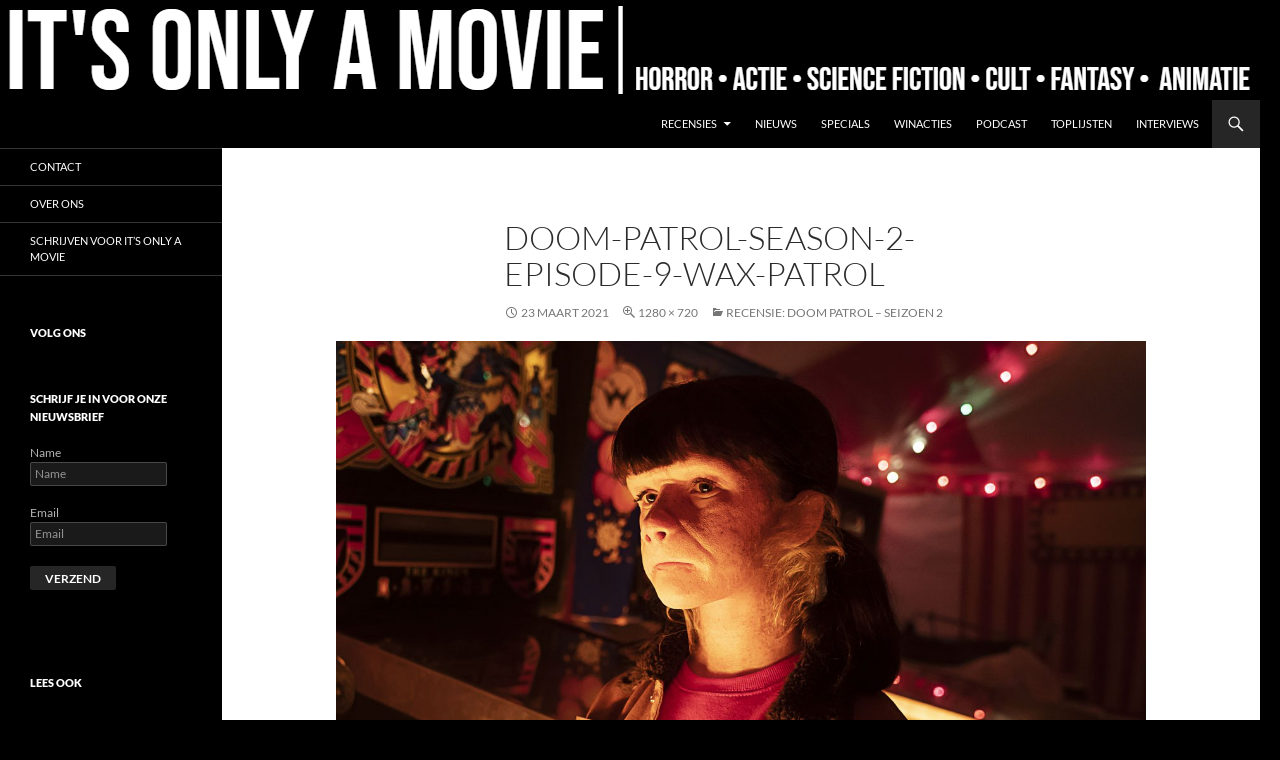

--- FILE ---
content_type: text/html; charset=UTF-8
request_url: https://www.itsonlyamovie.nl/recensie-doom-patrol-seizoen-2/doom-patrol-season-2-episode-9-wax-patrol/
body_size: 9789
content:
<!DOCTYPE html><html lang="nl-NL"><head><meta charset="UTF-8"><meta name="viewport" content="width=device-width, initial-scale=1.0"><link rel="profile" href="https://gmpg.org/xfn/11"><link rel="pingback" href="https://www.itsonlyamovie.nl/xmlrpc.php"><meta name='robots' content='index, follow, max-image-preview:large, max-snippet:-1, max-video-preview:-1' /><link media="all" href="https://www.itsonlyamovie.nl/wp-content/cache/autoptimize/css/autoptimize_e63f312f8670bbc6e8541937c5c2c4e7.css" rel="stylesheet"><title>Doom-Patrol-Season-2-Episode-9-Wax-Patrol - It&#039;s Only a Movie</title><link rel="canonical" href="https://www.itsonlyamovie.nl/recensie-doom-patrol-seizoen-2/doom-patrol-season-2-episode-9-wax-patrol/" /><meta property="og:locale" content="nl_NL" /><meta property="og:type" content="article" /><meta property="og:title" content="Doom-Patrol-Season-2-Episode-9-Wax-Patrol - It&#039;s Only a Movie" /><meta property="og:url" content="https://www.itsonlyamovie.nl/recensie-doom-patrol-seizoen-2/doom-patrol-season-2-episode-9-wax-patrol/" /><meta property="og:site_name" content="It&#039;s Only a Movie" /><meta property="article:publisher" content="https://www.facebook.com/itsonlyamovie.nl/" /><meta property="og:image" content="https://www.itsonlyamovie.nl/recensie-doom-patrol-seizoen-2/doom-patrol-season-2-episode-9-wax-patrol" /><meta property="og:image:width" content="1280" /><meta property="og:image:height" content="720" /><meta property="og:image:type" content="image/jpeg" /><meta name="twitter:card" content="summary_large_image" /> <script type="application/ld+json" class="yoast-schema-graph">{"@context":"https://schema.org","@graph":[{"@type":"WebPage","@id":"https://www.itsonlyamovie.nl/recensie-doom-patrol-seizoen-2/doom-patrol-season-2-episode-9-wax-patrol/","url":"https://www.itsonlyamovie.nl/recensie-doom-patrol-seizoen-2/doom-patrol-season-2-episode-9-wax-patrol/","name":"Doom-Patrol-Season-2-Episode-9-Wax-Patrol - It&#039;s Only a Movie","isPartOf":{"@id":"https://www.itsonlyamovie.nl/#website"},"primaryImageOfPage":{"@id":"https://www.itsonlyamovie.nl/recensie-doom-patrol-seizoen-2/doom-patrol-season-2-episode-9-wax-patrol/#primaryimage"},"image":{"@id":"https://www.itsonlyamovie.nl/recensie-doom-patrol-seizoen-2/doom-patrol-season-2-episode-9-wax-patrol/#primaryimage"},"thumbnailUrl":"https://www.itsonlyamovie.nl/wp-content/uploads/2021/03/Doom-Patrol-Season-2-Episode-9-Wax-Patrol.jpg","datePublished":"2021-03-22T23:14:31+00:00","breadcrumb":{"@id":"https://www.itsonlyamovie.nl/recensie-doom-patrol-seizoen-2/doom-patrol-season-2-episode-9-wax-patrol/#breadcrumb"},"inLanguage":"nl-NL","potentialAction":[{"@type":"ReadAction","target":["https://www.itsonlyamovie.nl/recensie-doom-patrol-seizoen-2/doom-patrol-season-2-episode-9-wax-patrol/"]}]},{"@type":"ImageObject","inLanguage":"nl-NL","@id":"https://www.itsonlyamovie.nl/recensie-doom-patrol-seizoen-2/doom-patrol-season-2-episode-9-wax-patrol/#primaryimage","url":"https://www.itsonlyamovie.nl/wp-content/uploads/2021/03/Doom-Patrol-Season-2-Episode-9-Wax-Patrol.jpg","contentUrl":"https://www.itsonlyamovie.nl/wp-content/uploads/2021/03/Doom-Patrol-Season-2-Episode-9-Wax-Patrol.jpg","width":1280,"height":720},{"@type":"BreadcrumbList","@id":"https://www.itsonlyamovie.nl/recensie-doom-patrol-seizoen-2/doom-patrol-season-2-episode-9-wax-patrol/#breadcrumb","itemListElement":[{"@type":"ListItem","position":1,"name":"Home","item":"https://www.itsonlyamovie.nl/"},{"@type":"ListItem","position":2,"name":"Recensie: Doom Patrol &#8211; seizoen 2","item":"https://www.itsonlyamovie.nl/recensie-doom-patrol-seizoen-2/"},{"@type":"ListItem","position":3,"name":"Doom-Patrol-Season-2-Episode-9-Wax-Patrol"}]},{"@type":"WebSite","@id":"https://www.itsonlyamovie.nl/#website","url":"https://www.itsonlyamovie.nl/","name":"It's Only a Movie","description":"Horror, actie, science fiction, cult, fantasy, animatie","potentialAction":[{"@type":"SearchAction","target":{"@type":"EntryPoint","urlTemplate":"https://www.itsonlyamovie.nl/?s={search_term_string}"},"query-input":{"@type":"PropertyValueSpecification","valueRequired":true,"valueName":"search_term_string"}}],"inLanguage":"nl-NL"}]}</script> <link rel='dns-prefetch' href='//static.addtoany.com' /><link href='https://sp-ao.shortpixel.ai' rel='preconnect' /><link rel="alternate" type="application/rss+xml" title="It&#039;s Only a Movie &raquo; feed" href="https://www.itsonlyamovie.nl/feed/" /><link rel="alternate" type="application/rss+xml" title="It&#039;s Only a Movie &raquo; reacties feed" href="https://www.itsonlyamovie.nl/comments/feed/" /><link rel="alternate" type="application/rss+xml" title="It&#039;s Only a Movie &raquo; Doom-Patrol-Season-2-Episode-9-Wax-Patrol reacties feed" href="https://www.itsonlyamovie.nl/recensie-doom-patrol-seizoen-2/doom-patrol-season-2-episode-9-wax-patrol/feed/" /><link rel="alternate" title="oEmbed (JSON)" type="application/json+oembed" href="https://www.itsonlyamovie.nl/wp-json/oembed/1.0/embed?url=https%3A%2F%2Fwww.itsonlyamovie.nl%2Frecensie-doom-patrol-seizoen-2%2Fdoom-patrol-season-2-episode-9-wax-patrol%2F" /><link rel="alternate" title="oEmbed (XML)" type="text/xml+oembed" href="https://www.itsonlyamovie.nl/wp-json/oembed/1.0/embed?url=https%3A%2F%2Fwww.itsonlyamovie.nl%2Frecensie-doom-patrol-seizoen-2%2Fdoom-patrol-season-2-episode-9-wax-patrol%2F&#038;format=xml" /> <script id="addtoany-core-js-before">window.a2a_config=window.a2a_config||{};a2a_config.callbacks=[];a2a_config.overlays=[];a2a_config.templates={};a2a_localize = {
	Share: "Delen",
	Save: "Opslaan",
	Subscribe: "Inschrijven",
	Email: "E-mail",
	Bookmark: "Bookmark",
	ShowAll: "Alles weergeven",
	ShowLess: "Niet alles weergeven",
	FindServices: "Vind dienst(en)",
	FindAnyServiceToAddTo: "Vind direct een dienst om aan toe te voegen",
	PoweredBy: "Mede mogelijk gemaakt door",
	ShareViaEmail: "Delen per e-mail",
	SubscribeViaEmail: "Abonneren via e-mail",
	BookmarkInYourBrowser: "Bookmark in je browser",
	BookmarkInstructions: "Druk op Ctrl+D of \u2318+D om deze pagina te bookmarken",
	AddToYourFavorites: "Voeg aan je favorieten toe",
	SendFromWebOrProgram: "Stuur vanuit elk e-mailadres of e-mail programma",
	EmailProgram: "E-mail programma",
	More: "Meer&#8230;",
	ThanksForSharing: "Bedankt voor het delen!",
	ThanksForFollowing: "Dank voor het volgen!"
};


//# sourceURL=addtoany-core-js-before</script> <script defer src="https://static.addtoany.com/menu/page.js" id="addtoany-core-js"></script> <script id="email-posts-to-subscribers-js-extra">var elp_data = {"messages":{"elp_name_required":"Vul je naam in.","elp_email_required":"Vul een e-mailadres in.","elp_invalid_name":"Naam lijkt ongeldig.","elp_invalid_email":"E-mailadres lijkt ongeldig.","elp_unexpected_error":"Er heeft zich een onverwachte fout voorgedaan.","elp_invalid_captcha":"Robot verificatie mislukt, probeer het opnieuw.","elp_invalid_key":"Robot verificatie mislukt, ongeldige sleutel.","elp_successfull_single":"Je bent succesvol ingeschreven.","elp_successfull_double":"Je bent succesvol ingeschreven. Je ontvangt binnen enkele minuten een bevestigingsmail. Volg de link erin om je inschrijving te bevestigen. Als het langer dan 15 minuten duurt voordat de e-mail in je mailbox verschijnt, controleer dan je spammap.","elp_email_exist":"E-mail bestaat al.","elp_email_squeeze":"Je probeert te snel te verzenden. Probeer het over 1 minuut nog eens."},"elp_ajax_url":"https://www.itsonlyamovie.nl/wp-admin/admin-ajax.php"};
//# sourceURL=email-posts-to-subscribers-js-extra</script> <script id="to-top-js-extra">var to_top_options = {"scroll_offset":"100","icon_opacity":"100","style":"genericon-icon","icon_type":"dashicons-arrow-up-alt2","icon_color":"#ffffff","icon_bg_color":"#000000","icon_size":"32","border_radius":"5","image":"https://www.itsonlyamovie.nl/wp-content/plugins/to-top/admin/images/default.png","image_width":"65","image_alt":"","location":"bottom-right","margin_x":"20","margin_y":"50","show_on_admin":"0","enable_autohide":"0","autohide_time":"2","enable_hide_small_device":"1","small_device_max_width":"640","reset":"0"};
//# sourceURL=to-top-js-extra</script> <link rel="https://api.w.org/" href="https://www.itsonlyamovie.nl/wp-json/" /><link rel="alternate" title="JSON" type="application/json" href="https://www.itsonlyamovie.nl/wp-json/wp/v2/media/20541" /><link rel="EditURI" type="application/rsd+xml" title="RSD" href="https://www.itsonlyamovie.nl/xmlrpc.php?rsd" /><meta name="generator" content="WordPress 6.9" /><link rel='shortlink' href='https://www.itsonlyamovie.nl/?p=20541' /><meta name="google-site-verification" content="dIyBAtiLDQc3HG0B_zXK1PA7lg9BW_nCkYX5a4pv8WI" /> <noscript><style>.lazyload[data-src]{display:none !important;}</style></noscript><link rel="icon" href="https://sp-ao.shortpixel.ai/client/to_webp,q_glossy,ret_img,w_32,h_32/https://www.itsonlyamovie.nl/wp-content/uploads/2017/05/cropped-blade-blood-kill-knife-512-32x32.png" sizes="32x32" /><link rel="icon" href="https://sp-ao.shortpixel.ai/client/to_webp,q_glossy,ret_img,w_192,h_192/https://www.itsonlyamovie.nl/wp-content/uploads/2017/05/cropped-blade-blood-kill-knife-512-192x192.png" sizes="192x192" /><link rel="apple-touch-icon" href="https://sp-ao.shortpixel.ai/client/to_webp,q_glossy,ret_img,w_180,h_180/https://www.itsonlyamovie.nl/wp-content/uploads/2017/05/cropped-blade-blood-kill-knife-512-180x180.png" /><meta name="msapplication-TileImage" content="https://www.itsonlyamovie.nl/wp-content/uploads/2017/05/cropped-blade-blood-kill-knife-512-270x270.png" /></head><body class="attachment wp-singular attachment-template-default single single-attachment postid-20541 attachmentid-20541 attachment-jpeg custom-background wp-embed-responsive wp-theme-twentyfourteen group-blog header-image full-width singular"> <a class="screen-reader-text skip-link" href="#content"> Ga naar de inhoud</a><div id="page" class="hfeed site"><div id="site-header"> <a href="https://www.itsonlyamovie.nl/" rel="home" > <img src="[data-uri]" width="1260" height="100" alt="It&#039;s Only a Movie"   decoding="async" fetchpriority="high" data-src="https://sp-ao.shortpixel.ai/client/to_webp,q_glossy,ret_img,w_1260,h_100/https://www.itsonlyamovie.nl/wp-content/uploads/2021/02/image.png" data-srcset="https://sp-ao.shortpixel.ai/client/to_webp,q_glossy,ret_img,w_1260/https://www.itsonlyamovie.nl/wp-content/uploads/2021/02/image.png 1260w, https://sp-ao.shortpixel.ai/client/to_webp,q_glossy,ret_img,w_1000/https://www.itsonlyamovie.nl/wp-content/uploads/2021/02/image-1000x79.png 1000w, https://sp-ao.shortpixel.ai/client/to_webp,q_glossy,ret_img,w_768/https://www.itsonlyamovie.nl/wp-content/uploads/2021/02/image-768x61.png 768w" data-sizes="auto" class="lazyload" data-eio-rwidth="1260" data-eio-rheight="100" /><noscript><img src="https://www.itsonlyamovie.nl/wp-content/uploads/2021/02/image.png" width="1260" height="100" alt="It&#039;s Only a Movie" srcset="https://www.itsonlyamovie.nl/wp-content/uploads/2021/02/image.png 1260w, https://www.itsonlyamovie.nl/wp-content/uploads/2021/02/image-1000x79.png 1000w, https://www.itsonlyamovie.nl/wp-content/uploads/2021/02/image-768x61.png 768w" sizes="(max-width: 1260px) 100vw, 1260px" decoding="async" fetchpriority="high" data-eio="l" /></noscript> </a></div><header id="masthead" class="site-header"><div class="header-main"><h1 class="site-title"><a href="https://www.itsonlyamovie.nl/" rel="home" >It&#039;s Only a Movie</a></h1><div class="search-toggle"> <a href="#search-container" class="screen-reader-text" aria-expanded="false" aria-controls="search-container"> Zoeken </a></div><nav id="primary-navigation" class="site-navigation primary-navigation"> <button class="menu-toggle">Primair menu</button><div class="menu-1-container"><ul id="primary-menu" class="nav-menu"><li id="menu-item-17221" class="menu-item menu-item-type-taxonomy menu-item-object-category menu-item-has-children menu-item-17221"><a href="https://www.itsonlyamovie.nl/category/recensies/">Recensies</a><ul class="sub-menu"><li id="menu-item-16194" class="menu-item menu-item-type-taxonomy menu-item-object-category menu-item-16194"><a href="https://www.itsonlyamovie.nl/category/recensies/bioscoop/">Bioscoop</a></li><li id="menu-item-16166" class="menu-item menu-item-type-taxonomy menu-item-object-category menu-item-16166"><a href="https://www.itsonlyamovie.nl/category/recensies/blu-ray/">Blu-ray</a></li><li id="menu-item-16191" class="menu-item menu-item-type-taxonomy menu-item-object-category menu-item-16191"><a href="https://www.itsonlyamovie.nl/category/recensies/4k-ultra-hd/">4K Ultra HD</a></li><li id="menu-item-17755" class="menu-item menu-item-type-taxonomy menu-item-object-category menu-item-17755"><a href="https://www.itsonlyamovie.nl/category/recensies/netflix/">Netflix</a></li><li id="menu-item-18292" class="menu-item menu-item-type-taxonomy menu-item-object-category menu-item-18292"><a href="https://www.itsonlyamovie.nl/category/recensies/prime-video/">Prime Video</a></li><li id="menu-item-23196" class="menu-item menu-item-type-taxonomy menu-item-object-category menu-item-23196"><a href="https://www.itsonlyamovie.nl/category/recensies/vintage-reviews/">Vintage Reviews</a></li></ul></li><li id="menu-item-20465" class="menu-item menu-item-type-taxonomy menu-item-object-category menu-item-20465"><a href="https://www.itsonlyamovie.nl/category/nieuws/">Nieuws</a></li><li id="menu-item-8508" class="menu-item menu-item-type-taxonomy menu-item-object-category menu-item-8508"><a href="https://www.itsonlyamovie.nl/category/specials/">Specials</a></li><li id="menu-item-8438" class="menu-item menu-item-type-taxonomy menu-item-object-category menu-item-8438"><a href="https://www.itsonlyamovie.nl/category/winactie/">Winacties</a></li><li id="menu-item-5207" class="menu-item menu-item-type-taxonomy menu-item-object-category menu-item-5207"><a href="https://www.itsonlyamovie.nl/category/podcast/">Podcast</a></li><li id="menu-item-8509" class="menu-item menu-item-type-taxonomy menu-item-object-category menu-item-8509"><a href="https://www.itsonlyamovie.nl/category/toplijsten/">Toplijsten</a></li><li id="menu-item-315" class="menu-item menu-item-type-taxonomy menu-item-object-category menu-item-315"><a href="https://www.itsonlyamovie.nl/category/interviews/">Interviews</a></li></ul></div></nav></div><div id="search-container" class="search-box-wrapper hide"><div class="search-box"><form role="search" method="get" class="search-form" action="https://www.itsonlyamovie.nl/"> <label> <span class="screen-reader-text">Zoeken naar:</span> <input type="search" class="search-field" placeholder="Zoeken &hellip;" value="" name="s" /> </label> <input type="submit" class="search-submit" value="Zoeken" /></form></div></div></header><div id="main" class="site-main"><section id="primary" class="content-area image-attachment"><div id="content" class="site-content" role="main"><article id="post-20541" class="post-20541 attachment type-attachment status-inherit hentry"><header class="entry-header"><h1 class="entry-title">Doom-Patrol-Season-2-Episode-9-Wax-Patrol</h1><div class="entry-meta"> <span class="entry-date"><time class="entry-date" datetime="2021-03-23T00:14:31+01:00">23 maart 2021</time></span> <span class="full-size-link"><a href="https://www.itsonlyamovie.nl/wp-content/uploads/2021/03/Doom-Patrol-Season-2-Episode-9-Wax-Patrol.jpg">1280 &times; 720</a></span> <span class="parent-post-link"><a href="https://www.itsonlyamovie.nl/recensie-doom-patrol-seizoen-2/" rel="gallery">Recensie: Doom Patrol &#8211; seizoen 2</a></span></div></header><div class="entry-content"><div class="entry-attachment"><div class="attachment"> <a href="https://www.itsonlyamovie.nl/recensie-doom-patrol-seizoen-2/doom-patrol-cast-shot-robotman-negative-man-crazy-jane-elastigirl-chief/" rel="attachment"><img width="810" height="456" src="[data-uri]" class="attachment-810x810 size-810x810 lazyload" alt="" decoding="async"   data-src="https://sp-ao.shortpixel.ai/client/to_webp,q_glossy,ret_img,w_810,h_456/https://www.itsonlyamovie.nl/wp-content/uploads/2021/03/Doom-Patrol-Season-2-Episode-9-Wax-Patrol.jpg" data-srcset="https://sp-ao.shortpixel.ai/client/to_webp,q_glossy,ret_img,w_1280/https://www.itsonlyamovie.nl/wp-content/uploads/2021/03/Doom-Patrol-Season-2-Episode-9-Wax-Patrol.jpg 1280w, https://sp-ao.shortpixel.ai/client/to_webp,q_glossy,ret_img,w_533/https://www.itsonlyamovie.nl/wp-content/uploads/2021/03/Doom-Patrol-Season-2-Episode-9-Wax-Patrol-533x300.jpg 533w, https://sp-ao.shortpixel.ai/client/to_webp,q_glossy,ret_img,w_768/https://www.itsonlyamovie.nl/wp-content/uploads/2021/03/Doom-Patrol-Season-2-Episode-9-Wax-Patrol-768x432.jpg 768w" data-sizes="auto" data-eio-rwidth="1280" data-eio-rheight="720" /><noscript><img width="810" height="456" src="https://www.itsonlyamovie.nl/wp-content/uploads/2021/03/Doom-Patrol-Season-2-Episode-9-Wax-Patrol.jpg" class="attachment-810x810 size-810x810" alt="" decoding="async" srcset="https://www.itsonlyamovie.nl/wp-content/uploads/2021/03/Doom-Patrol-Season-2-Episode-9-Wax-Patrol.jpg 1280w, https://www.itsonlyamovie.nl/wp-content/uploads/2021/03/Doom-Patrol-Season-2-Episode-9-Wax-Patrol-533x300.jpg 533w, https://www.itsonlyamovie.nl/wp-content/uploads/2021/03/Doom-Patrol-Season-2-Episode-9-Wax-Patrol-768x432.jpg 768w" sizes="(max-width: 810px) 100vw, 810px" data-eio="l" /></noscript></a></div></div><div id="review" class="review-wrapper wp-review-20541 wp-review-point-type wp-review-default-template wp-review-box-full-width"></div></div></article><nav id="image-navigation" class="navigation image-navigation"><div class="nav-links"> <a href='https://www.itsonlyamovie.nl/recensie-doom-patrol-seizoen-2/doom-patrol-season-2-finale/'><div class="previous-image">Vorige afbeelding</div></a> <a href='https://www.itsonlyamovie.nl/recensie-doom-patrol-seizoen-2/doom-patrol-cast-shot-robotman-negative-man-crazy-jane-elastigirl-chief/'><div class="next-image">Volgende afbeelding</div></a></div></nav><div id="comments" class="comments-area"><div id="respond" class="comment-respond"><h3 id="reply-title" class="comment-reply-title">Geef een reactie <small><a rel="nofollow" id="cancel-comment-reply-link" href="/recensie-doom-patrol-seizoen-2/doom-patrol-season-2-episode-9-wax-patrol/#respond" style="display:none;">Reactie annuleren</a></small></h3><form action="https://www.itsonlyamovie.nl/wp-comments-post.php" method="post" id="commentform" class="comment-form"><p class="comment-notes"><span id="email-notes">Je e-mailadres wordt niet gepubliceerd.</span> <span class="required-field-message">Vereiste velden zijn gemarkeerd met <span class="required">*</span></span></p><p class="comment-form-comment"><label for="comment">Reactie <span class="required">*</span></label><textarea id="comment" name="comment" cols="45" rows="8" maxlength="65525" required></textarea></p><p class="comment-form-author"><label for="author">Naam</label> <input id="author" name="author" type="text" value="" size="30" maxlength="245" autocomplete="name" /></p><p class="comment-form-email"><label for="email">E-mail</label> <input id="email" name="email" type="email" value="" size="30" maxlength="100" aria-describedby="email-notes" autocomplete="email" /></p><p class="comment-form-url"><label for="url">Site</label> <input id="url" name="url" type="url" value="" size="30" maxlength="200" autocomplete="url" /></p><p class="comment-form-cookies-consent"><input id="wp-comment-cookies-consent" name="wp-comment-cookies-consent" type="checkbox" value="yes" /> <label for="wp-comment-cookies-consent">Mijn naam, e-mail en site opslaan in deze browser voor de volgende keer wanneer ik een reactie plaats.</label></p><p class="form-submit"><input name="submit" type="submit" id="submit" class="submit" value="Reactie plaatsen" /> <input type='hidden' name='comment_post_ID' value='20541' id='comment_post_ID' /> <input type='hidden' name='comment_parent' id='comment_parent' value='0' /></p><p style="display: none;"><input type="hidden" id="akismet_comment_nonce" name="akismet_comment_nonce" value="d9af245f30" /></p><p style="display: none !important;" class="akismet-fields-container" data-prefix="ak_"><label>&#916;<textarea name="ak_hp_textarea" cols="45" rows="8" maxlength="100"></textarea></label><input type="hidden" id="ak_js_1" name="ak_js" value="3"/><script>document.getElementById( "ak_js_1" ).setAttribute( "value", ( new Date() ).getTime() );</script></p></form></div><p class="akismet_comment_form_privacy_notice">Deze site gebruikt Akismet om spam te verminderen. <a href="https://akismet.com/privacy/" target="_blank" rel="nofollow noopener">Bekijk hoe je reactie gegevens worden verwerkt</a>.</p></div></div></section><div id="secondary"><h2 class="site-description">Horror, actie, science fiction, cult, fantasy, animatie</h2><nav class="navigation site-navigation secondary-navigation"><div class="menu-2-container"><ul id="menu-2" class="menu"><li id="menu-item-20202" class="menu-item menu-item-type-post_type menu-item-object-page menu-item-20202"><a href="https://www.itsonlyamovie.nl/contact/">Contact</a></li><li id="menu-item-20203" class="menu-item menu-item-type-post_type menu-item-object-page menu-item-20203"><a href="https://www.itsonlyamovie.nl/over-de-auteurs/">Over ons</a></li><li id="menu-item-20421" class="menu-item menu-item-type-post_type menu-item-object-page menu-item-20421"><a href="https://www.itsonlyamovie.nl/schrijven-voor-its-only-a-movie/">Schrijven voor It’s Only a Movie</a></li></ul></div></nav><div id="primary-sidebar" class="primary-sidebar widget-area" role="complementary"><aside id="block-32" class="widget widget_block widget_text"><p></p></aside><aside id="block-29" class="widget widget_block widget_text"><p></p></aside><aside id="block-32" class="widget widget_block widget_text"><p></p></aside><aside id="block-29" class="widget widget_block widget_text"><p></p></aside><aside id="new_social_media_widget-2" class="widget new_social_media_widget"><h1 class="widget-title">Volg ons</h1><div class="row text-center"><div id="nsmw-div-39258" class="col-md-6 col-sm-6 col-xs-6"><div class="smw-container-39258"> <a href="https://www.facebook.com/itsonlyamovie.nl" class="social-media-link-39258"> <i class='fab fa-facebook fa-5x' aria-hidden='true'></i> </a></div></div><div id="nsmw-div-39258" class="col-md-6 col-sm-6 col-xs-6"><div class="smw-container-39258"> <a href="https://www.instagram.com/its_only_a_movie/" class="social-media-link-39258"> <i class='fab fa-instagram fa-5x' aria-hidden='true'></i> </a></div></div></div></aside><aside id="email-posts-to-subscribers-4" class="widget widget_text elp-widget"><h1 class="widget-title">Schrijf je in voor onze nieuwsbrief</h1><div class="email_posts_subscribers" style="margin-bottom: var(--global--spacing-unit);"><form action="#" method="post" class="elp_form" id="elp_form_1769068975"><p><span class="name">Name</span><br /><input type="text" name="name" id="name" placeholder="Name" value="" maxlength="50" required/></p><p><span class="email">Email</span><br /><input type="email" id="email" name="email" value="" placeholder="Email"  maxlength="225" required/></p><p style="margin-top:20px;"> <input name="submit" id="elp_form_submit_1769068975" value="Verzend" type="submit" /></p> <span class="elp_form_spinner" id="elp-loading-image" style="display:none;"> <img src="[data-uri]" data-src="https://sp-ao.shortpixel.ai/client/to_webp,q_glossy,ret_img,w_16,h_16/https://www.itsonlyamovie.nl/wp-content/plugins/email-posts-to-subscribers/inc/ajax-loader.gif" decoding="async" class="lazyload" data-eio-rwidth="16" data-eio-rheight="16" /><noscript><img src="https://www.itsonlyamovie.nl/wp-content/plugins/email-posts-to-subscribers/inc/ajax-loader.gif" data-eio="l" /></noscript> </span> <input name="nonce" id="nonce" value="ea80daf967" type="hidden"/> <input name="group" id="group" value="" type="hidden"/> <input type="text" style="display:none;" id="email_name" name="email_name" value="" type="hidden"/></form> <span class="elp_form_message" id="elp_form_message_1769068975"></span></div> <br /></aside><aside id="block-55" class="widget widget_block"></aside><aside id="sticky-posts-3" class="widget widget_ultimate_posts"><h1 class="widget-title">Lees ook</h1><div class="upw-posts hfeed"><article class="post-18099 post type-post status-publish format-standard has-post-thumbnail hentry category-blu-ray category-recensies tag-4930 tag-bryan-bertino tag-horror tag-image-entertainment tag-marin-ireland tag-michael-abbott-jr tag-occult tag-the-dark-and-the-wicked tag-xander-berkeley"><header><h4 class="entry-title"> <a href="https://www.itsonlyamovie.nl/recensie-the-dark-and-the-wicked-bryan-bertino/" rel="bookmark"> The Dark and the Wicked (Bryan Bertino) &#8211; Te koop op Blu-ray </a></h4></header><footer></footer></article><article class="post-5202 post type-post status-publish format-standard has-post-thumbnail hentry category-podcast tag-stephen-king"><header><h4 class="entry-title"> <a href="https://www.itsonlyamovie.nl/ioam-podcast-1-stephen-king-verfilmingen/" rel="bookmark"> IOAM podcast #1: Stephen King verfilmingen </a></h4></header><footer></footer></article><article class="post-4206 post type-post status-publish format-standard has-post-thumbnail hentry category-specials tag-creepshow-2 tag-george-kennedy tag-intensive-care tag-just-before-dawn tag-the-naked-gun"><header><h4 class="entry-title"> <a href="https://www.itsonlyamovie.nl/george-kennedy-1925-2016/" rel="bookmark"> George Kennedy (1925-2016) </a></h4></header><footer></footer></article><article class="post-17327 post type-post status-publish format-standard has-post-thumbnail hentry category-recensies category-tv tag-613 tag-b-d-wong tag-bryce-dallas-howard tag-chris-pratt tag-colin-trevorrow tag-dinos tag-dinosaurus tag-jurassic-world tag-omar-sy tag-steven-spielberg tag-universal-pictures tag-verenigde-staten tag-vincent-donofrio"><header><h4 class="entry-title"> <a href="https://www.itsonlyamovie.nl/jurassic-world-colin-trevorrow/" rel="bookmark"> Recensie: Jurassic World (Colin Trevorrow) </a></h4></header><footer></footer></article><article class="post-5454 post type-post status-publish format-standard has-post-thumbnail hentry category-podcast tag-italie tag-zombie"><header><h4 class="entry-title"> <a href="https://www.itsonlyamovie.nl/ioam-podcast-5-italiaanse-zombies/" rel="bookmark"> IOAM podcast #5: Italiaanse zombies </a></h4></header><footer></footer></article></div></aside></div></div></div><footer id="colophon" class="site-footer"><div class="site-info"> <a class="privacy-policy-link" href="https://www.itsonlyamovie.nl/privacybeleid/" rel="privacy-policy">Privacybeleid</a><span role="separator" aria-hidden="true"></span> <a href="https://wordpress.org/" class="imprint"> Ondersteund door WordPress </a></div></footer></div> <script type="speculationrules">{"prefetch":[{"source":"document","where":{"and":[{"href_matches":"/*"},{"not":{"href_matches":["/wp-*.php","/wp-admin/*","/wp-content/uploads/*","/wp-content/*","/wp-content/plugins/*","/wp-content/themes/twentyfourteen/*","/*\\?(.+)"]}},{"not":{"selector_matches":"a[rel~=\"nofollow\"]"}},{"not":{"selector_matches":".no-prefetch, .no-prefetch a"}}]},"eagerness":"conservative"}]}</script> <span aria-hidden="true" id="to_top_scrollup" class="genericon genericon-collapse"><span class="screen-reader-text">Scroll Up</span></span><script id="eio-lazy-load-js-before">var eio_lazy_vars = {"exactdn_domain":"","skip_autoscale":0,"bg_min_dpr":1.100000000000000088817841970012523233890533447265625,"threshold":0,"use_dpr":1};
//# sourceURL=eio-lazy-load-js-before</script> <script src="https://www.itsonlyamovie.nl/wp-includes/js/dist/hooks.min.js?ver=dd5603f07f9220ed27f1" id="wp-hooks-js"></script> <script src="https://www.itsonlyamovie.nl/wp-includes/js/dist/i18n.min.js?ver=c26c3dc7bed366793375" id="wp-i18n-js"></script> <script id="wp-i18n-js-after">wp.i18n.setLocaleData( { 'text direction\u0004ltr': [ 'ltr' ] } );
//# sourceURL=wp-i18n-js-after</script> <script id="contact-form-7-js-translations">( function( domain, translations ) {
	var localeData = translations.locale_data[ domain ] || translations.locale_data.messages;
	localeData[""].domain = domain;
	wp.i18n.setLocaleData( localeData, domain );
} )( "contact-form-7", {"translation-revision-date":"2025-11-30 09:13:36+0000","generator":"GlotPress\/4.0.3","domain":"messages","locale_data":{"messages":{"":{"domain":"messages","plural-forms":"nplurals=2; plural=n != 1;","lang":"nl"},"This contact form is placed in the wrong place.":["Dit contactformulier staat op de verkeerde plek."],"Error:":["Fout:"]}},"comment":{"reference":"includes\/js\/index.js"}} );
//# sourceURL=contact-form-7-js-translations</script> <script id="contact-form-7-js-before">var wpcf7 = {
    "api": {
        "root": "https:\/\/www.itsonlyamovie.nl\/wp-json\/",
        "namespace": "contact-form-7\/v1"
    },
    "cached": 1
};
//# sourceURL=contact-form-7-js-before</script> <script id="wp-util-js-extra">var _wpUtilSettings = {"ajax":{"url":"/wp-admin/admin-ajax.php"}};
//# sourceURL=wp-util-js-extra</script> <script id="wp_review-js-js-extra">var wpreview = {"ajaxurl":"https://www.itsonlyamovie.nl/wp-admin/admin-ajax.php","loginRequiredMessage":"You must log in to add your review"};
//# sourceURL=wp_review-js-js-extra</script> <script src="https://www.google.com/recaptcha/api.js?render=6LeEGwMmAAAAAKkeSEWl0pM77n2AKdPQ3wAI8YPu&amp;ver=3.0" id="google-recaptcha-js"></script> <script src="https://www.itsonlyamovie.nl/wp-includes/js/dist/vendor/wp-polyfill.min.js?ver=3.15.0" id="wp-polyfill-js"></script> <script id="wpcf7-recaptcha-js-before">var wpcf7_recaptcha = {
    "sitekey": "6LeEGwMmAAAAAKkeSEWl0pM77n2AKdPQ3wAI8YPu",
    "actions": {
        "homepage": "homepage",
        "contactform": "contactform"
    }
};
//# sourceURL=wpcf7-recaptcha-js-before</script> <script id="wp-emoji-settings" type="application/json">{"baseUrl":"https://s.w.org/images/core/emoji/17.0.2/72x72/","ext":".png","svgUrl":"https://s.w.org/images/core/emoji/17.0.2/svg/","svgExt":".svg","source":{"concatemoji":"https://www.itsonlyamovie.nl/wp-includes/js/wp-emoji-release.min.js?ver=6.9"}}</script> <script type="module">/*! This file is auto-generated */
const a=JSON.parse(document.getElementById("wp-emoji-settings").textContent),o=(window._wpemojiSettings=a,"wpEmojiSettingsSupports"),s=["flag","emoji"];function i(e){try{var t={supportTests:e,timestamp:(new Date).valueOf()};sessionStorage.setItem(o,JSON.stringify(t))}catch(e){}}function c(e,t,n){e.clearRect(0,0,e.canvas.width,e.canvas.height),e.fillText(t,0,0);t=new Uint32Array(e.getImageData(0,0,e.canvas.width,e.canvas.height).data);e.clearRect(0,0,e.canvas.width,e.canvas.height),e.fillText(n,0,0);const a=new Uint32Array(e.getImageData(0,0,e.canvas.width,e.canvas.height).data);return t.every((e,t)=>e===a[t])}function p(e,t){e.clearRect(0,0,e.canvas.width,e.canvas.height),e.fillText(t,0,0);var n=e.getImageData(16,16,1,1);for(let e=0;e<n.data.length;e++)if(0!==n.data[e])return!1;return!0}function u(e,t,n,a){switch(t){case"flag":return n(e,"\ud83c\udff3\ufe0f\u200d\u26a7\ufe0f","\ud83c\udff3\ufe0f\u200b\u26a7\ufe0f")?!1:!n(e,"\ud83c\udde8\ud83c\uddf6","\ud83c\udde8\u200b\ud83c\uddf6")&&!n(e,"\ud83c\udff4\udb40\udc67\udb40\udc62\udb40\udc65\udb40\udc6e\udb40\udc67\udb40\udc7f","\ud83c\udff4\u200b\udb40\udc67\u200b\udb40\udc62\u200b\udb40\udc65\u200b\udb40\udc6e\u200b\udb40\udc67\u200b\udb40\udc7f");case"emoji":return!a(e,"\ud83e\u1fac8")}return!1}function f(e,t,n,a){let r;const o=(r="undefined"!=typeof WorkerGlobalScope&&self instanceof WorkerGlobalScope?new OffscreenCanvas(300,150):document.createElement("canvas")).getContext("2d",{willReadFrequently:!0}),s=(o.textBaseline="top",o.font="600 32px Arial",{});return e.forEach(e=>{s[e]=t(o,e,n,a)}),s}function r(e){var t=document.createElement("script");t.src=e,t.defer=!0,document.head.appendChild(t)}a.supports={everything:!0,everythingExceptFlag:!0},new Promise(t=>{let n=function(){try{var e=JSON.parse(sessionStorage.getItem(o));if("object"==typeof e&&"number"==typeof e.timestamp&&(new Date).valueOf()<e.timestamp+604800&&"object"==typeof e.supportTests)return e.supportTests}catch(e){}return null}();if(!n){if("undefined"!=typeof Worker&&"undefined"!=typeof OffscreenCanvas&&"undefined"!=typeof URL&&URL.createObjectURL&&"undefined"!=typeof Blob)try{var e="postMessage("+f.toString()+"("+[JSON.stringify(s),u.toString(),c.toString(),p.toString()].join(",")+"));",a=new Blob([e],{type:"text/javascript"});const r=new Worker(URL.createObjectURL(a),{name:"wpTestEmojiSupports"});return void(r.onmessage=e=>{i(n=e.data),r.terminate(),t(n)})}catch(e){}i(n=f(s,u,c,p))}t(n)}).then(e=>{for(const n in e)a.supports[n]=e[n],a.supports.everything=a.supports.everything&&a.supports[n],"flag"!==n&&(a.supports.everythingExceptFlag=a.supports.everythingExceptFlag&&a.supports[n]);var t;a.supports.everythingExceptFlag=a.supports.everythingExceptFlag&&!a.supports.flag,a.supports.everything||((t=a.source||{}).concatemoji?r(t.concatemoji):t.wpemoji&&t.twemoji&&(r(t.twemoji),r(t.wpemoji)))});
//# sourceURL=https://www.itsonlyamovie.nl/wp-includes/js/wp-emoji-loader.min.js</script> <script defer src="https://www.itsonlyamovie.nl/wp-content/cache/autoptimize/js/autoptimize_bc6dbf241e0e7020ca04f66b59cc25e2.js"></script></body></html>